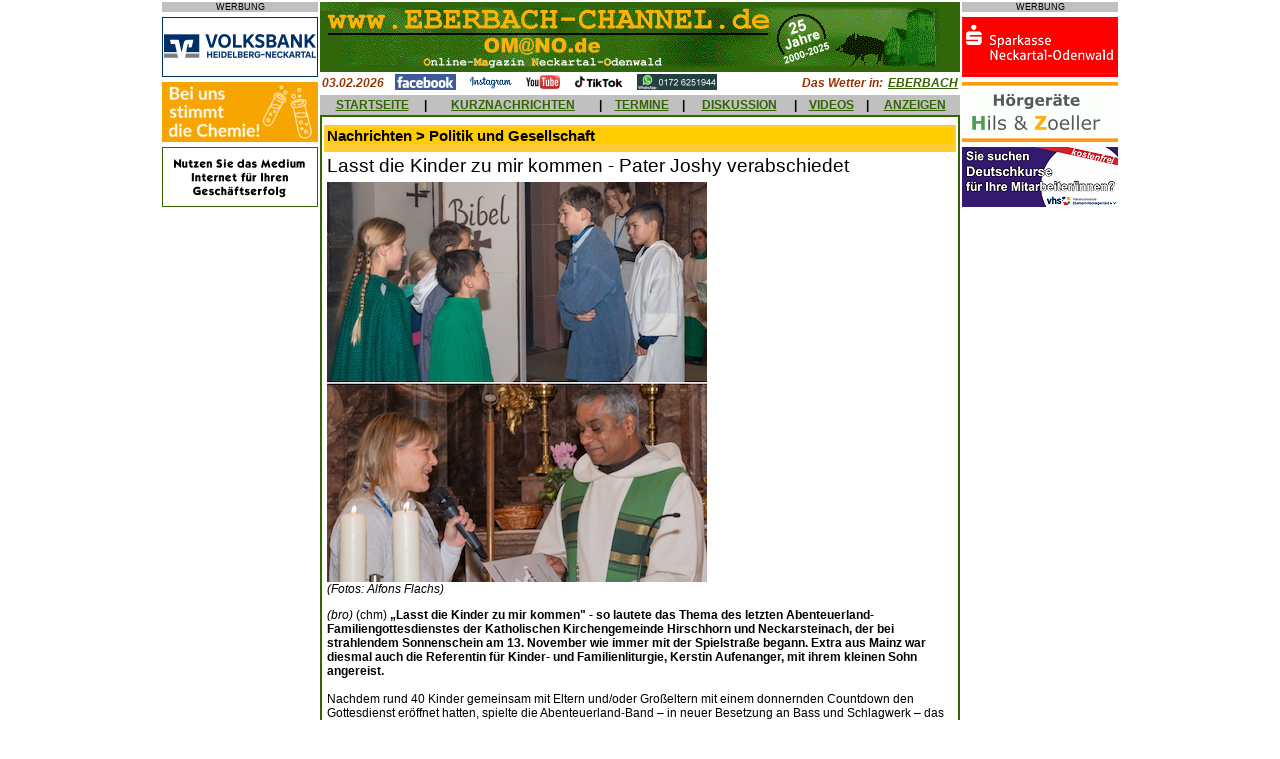

--- FILE ---
content_type: text/html; charset=UTF-8
request_url: http://www.omano.de/art_ausgabe.php?id=44015
body_size: 5952
content:
 <html prefix=�og: http://ogp.me/ns#�>
<head>
<meta property="og:type" content="website" />
<meta property="og:title" content="" />
<meta property="og:url" content="http://www.<php $_SERVER['SERVER_NAME'].$_SERVER['REQUEST_URI'] ?>" />
<meta property="og:image" content="" />
<title>Zweiter Abenteuerland-Familiengottesdienst... Online-Magazin Neckartal-Odenwald - Nachrichten aus Eberbach, Hirschhorn, Sch&ouml;nbrunn, Waldbrunn, Neckargerach, Zwingenberg, Schwarzach, Neunkirchen, Mosbach, Neckarsteinach, Neckargem&uuml;nd, Beerfelden, Sensbachtal und Hesseneck</title>
	<meta name="description" content="Lokale und regionale Nachrichten &uuml;ber Eberbach und Umgebung, kostenlose Kleinanzeigen, Diskussionsforum, Veranstaltungskalender und mehr.">
	<meta name="keywords" content="Eberbach,Eberbacher,Neckar,Neckartal,Odenwald,Hirschhorn,Waldbrunn,Neckarwimmersbach,Rockenau,Lindach,Pleutersbach,Igelsbach,Friedrichsdorf,Dielbach,Unterdielbach,Brombach,Schollbrunn,Waldkatzenbach,Katzenbuckel,M�lben,Muelben,Hoellgrund,H�llgrund,Gaimuehle,Gaim�hle,Beerfelden,Zwingenberg,	Neckargerach,Schoenbrunn,Sch�nbrunn,Schwanheim,Allemuehl,Allem�hl,Moosbrunn,Sensbachtal,Hebstahl,Untersensbach,Obersensbach,Hainbrunn,Rothenberg,Kortelsh�tte,Kortelshuette,Finkenbach,Heddesbach,Neunkirchen,Kulturlabor,DGF,Stoess,Drahtwerke,Neckardraht,Ittertal,Itter,Sandstein,Silberreiher,Grummer,Stegge,Kuckucksmarkt,Apfeltag,B�rlauchtage,Baerlauchtage,Baerlauch,B�rlauch,Ohrsberg,Ohrsbergturm,Breitenstein,Dilsberg,Neckarsteinach,Haag,Lobbach,Waldwimmersbach">
	<meta name="copyright" content="Alle Seiten: maxxweb.de Internet-Dienstleistungen">
<style type="text/css">
<!--
body { 
  	font-family: Arial,Helvetica,Verdana,sans-serif;
	font-size: 8pt;
	margin-left:0px; 
	margin-top:0px; 
	margin-right:0px; 
	margin-bottom:0px; 
  }

h1 	{ 
	font-family: Arial,Helvetica,Verdana,sans-serif;
	font-size:11pt;
	font-weight:bold;
	background-color:#FFCC00;
	margin-bottom:4pt;
	}
  
h2 	{
	font-family: Arial,Helvetica,Verdana,sans-serif;
	font-size:14pt;
	font-weight:normal; 
	margin-bottom:4pt;
	}
	
h3 	{
	font-family: Arial,Helvetica,Verdana,sans-serif;
	font-size:12pt;
	font-weight:bold;
	color:#336600;	
	margin-bottom:4pt;
	}
	
h4  {
  	font-family:Arial,Helvetica,Verdana,sans-serif;
  	font-size:9pt;
  	font-weight:bold;
  	color:#FFFFFF;
  	font-style:italic;
	margin-bottom:4pt;
	}

h5  {
  	font-family:Arial,Helvetica,Verdana,sans-serif;
  	font-size:9pt;
  	font-weight:bold;
  	color:#993300;
  	font-style:italic;
	margin-bottom:0px;
	}

h6  {
  	font-family:Arial,Helvetica,Verdana,sans-serif;
  	font-size:7pt;
  	margin-bottom:0px;
	}

form  {
  	margin-bottom:0px;
	}
  
td,tr {
  	font-family:Arial,Helvetica,Verdana,sans-serif;
  	font-size:9pt;
  	}
  
p,li,a,input  {
  	font-family:Arial,Helvetica,Verdana,sans-serif;
  	font-size:9pt;
	}
  
textarea {
    font-family:Arial,Helvetica,Verdana,sans-serif;
	font-size:8pt;
	width:500px;
  	}

.ad-box {
	position: absolute;
	top: 33%;
	left: 33%;
	padding: 1em;
	visibility: hidden;
	z-index: 999;
	}

.nav {font-family:Arial,Helvetica,Verdana,sans-serif;font-size:4pt;}  
a:link { color:#336600 }
a:visited {color:#336600 }
a:hover { color:#FF0000;background-color:#C0C0C0 }
//-->
</style>
<script language="JavaScript">
<!--
function checkAnz(){
	if(document.Anzeige.titel.value==""){
		alert("Geben Sie bitte eine Marke oder eine Bezeichnung ein!");
		document.Anzeige.titel.focus();
		return false;
		}
	if(document.Anzeige.modell.value==""){
		alert("Geben Sie bitte eine Modell- oder Unterbezeichnung ein!");
		document.Anzeige.modell.focus();
		return false;
		}
	if(document.Anzeige.anzeige.value==""){
		alert("Geben Sie bitte einen Anzeigentext ein!");
		document.Anzeige.anzeige.focus();
		return false;
		}
	if(document.Anzeige.name.value==""){
		alert("Geben Sie bitte Ihren Namen ein!");
		document.Anzeige.name.focus();
		return false;
		}	
	if(document.Anzeige.strasse.value==""){
		alert("Geben Sie bitte Ihre Anschrift ein!");
		document.Anzeige.strasse.focus();
		return false;
		}
	if(document.Anzeige.land.value==""){
		alert("Geben Sie bitte Ihre Landesbezeichnung ein!");
		document.Anzeige.land.focus();
		return false;
		}
	if(document.Anzeige.plz.value==""){
		alert("Geben Sie bitte die Postleitzahl Ihres Wohnorts ein!");
		document.Anzeige.plz.focus();
		return false;
		}
	if(document.Anzeige.ort.value==""){
		alert("Geben Sie bitte Ihren Wohnort ein!");
		document.Anzeige.ort.focus();
		return false;
		}
	if(document.Anzeige.email.value==""){
		alert("Geben Sie bitte Ihre eMail-Adresse ein!");
		document.Anzeige.email.focus();
		return false;
		}
	if(document.Anzeige.email.value.indexOf('@')=="-1"){
		alert("Geben Sie bitte eine gueltige eMail-Adresse ein!");
		document.Anzeige.email.focus();
		return false;
		}
	}	
	
function checkTermin(){
	if(document.Termin.datum.value==""){
		alert("Geben Sie bitte ein Datum fuer den Termin oder die Veranstaltung ein!");
		document.Termin.datum.focus();
		return false;
		}
	if(document.Termin.uhrzeit.value==""){
		alert("Geben Sie bitte eine Uhrzeit fuer den Termin oder die Veranstaltung ein!");
		document.Termin.uhrzeit.focus();
		return false;
		}	
	if(document.Termin.titel.value==""){
		alert("Geben Sie bitte einen Titel fuer den Termin oder die Veranstaltung ein!");
		document.Termin.titel.focus();
		return false;
		}
	if(document.Termin.text.value==""){
		alert("Geben Sie bitte eine Beschreibung des Termins oder der Veranstaltung ein!");
		document.Termin.text.focus();
		return false;
		}
	if(document.Termin.ort.value==""){
		alert("Geben Sie bitte den Ort des Termins oder der Veranstaltung ein!");
		document.Termin.ort.focus();
		return false;
		}	
	if(document.Termin.name.value==""){
		alert("Geben Sie bitte Ihren Namen ein!");
		document.Termin.name.focus();
		return false;
		}	
	if(document.Termin.strasse.value==""){
		alert("Geben Sie bitte Ihre Anschrift ein!");
		document.Termin.strasse.focus();
		return false;
		}
	if(document.Termin.plz.value==""){
		alert("Geben Sie bitte die Postleitzahl Ihres Wohnorts ein!");
		document.Termin.plz.focus();
		return false;
		}
	if(document.Termin.wohnort.value==""){
		alert("Geben Sie bitte Ihren Wohnort ein!");
		document.Termin.wohnort.focus();
		return false;
		}
	if(document.Termin.absemail.value==""){
		alert("Geben Sie bitte Ihre eMail-Adresse ein!");
		document.Termin.absemail.focus();
		return false;
		}
	if(document.Termin.absemail.value.indexOf('@')=="-1"){
		alert("Geben Sie bitte eine gueltige eMail-Adresse ein!");
		document.Termin.absemail.focus();
		return false;
		}			
	}		
	
function checkUrl(){
	if(document.URL.url.value==""){
		alert("Geben Sie bitte eine Internet-Adresse ein!");
		document.URL.url.focus();
		return false;
		}
	if(document.URL.name.value==""){
		alert("Geben Sie bitte Ihren Namen ein!");
		document.URL.name.focus();
		return false;
		}	
	if(document.URL.email.value==""){
		alert("Geben Sie bitte Ihre eMail-Adresse ein!");
		document.URL.email.focus();
		return false;
		}		
	if(document.URL.email.value.indexOf('@')=="-1"){
		alert("Geben Sie bitte eine gueltige eMail-Adresse ein!");
		document.URL.email.focus();
		return false;
		}				
	}
	
function checkSuch(){
	if(document.Schnellsuche.suchwort.value==""){
		alert("Geben Sie bitte ein Suchwort ein!");
		document.Schnellsuche.suchwort.focus();
		return false;
		}	
	}	

function checkForum(){
	if(document.Forum.name.value==""){
		alert("Geben Sie bitte Ihren Namen ein!");
		document.Forum.name.focus();
		return false;
		}
	if(document.Forum.email.value==""){
		alert("Geben Sie bitte Ihre eMail-Adresse ein!");
		document.Forum.email.focus();
		return false;
		}
	if(document.Forum.email.value.indexOf('@')=="-1"){
		alert("Geben Sie bitte eine gueltige eMail-Adresse ein!");
		document.Forum.email.focus();
		return false;
		}			
	if(document.Forum.thread.value==""){
		alert("Geben Sie bitte ein Thema ein!");
		document.Forum.thread.focus();
		return false;
		}	
	if(document.Forum.beitrag.value==""){
		alert("Geben Sie bitte einen Beitrag ein!");
		document.Forum.beitrag.focus();
		return false;
		}
	}		

function checkForum2(){
	if(document.Forum2.name.value==""){
		alert("Geben Sie bitte Ihren Namen ein!");
		document.Forum2.name.focus();
		return false;
		}
	if(document.Forum2.email.value==""){
		alert("Geben Sie bitte Ihre eMail-Adresse ein!");
		document.Forum2.email.focus();
		return false;
		}
	if(document.Forum2.email.value.indexOf('@')=="-1"){
		alert("Geben Sie bitte eine gueltige eMail-Adresse ein!");
		document.Forum2.email.focus();
		return false;
		}			
	if(document.Forum2.beitrag.value==""){
		alert("Geben Sie bitte einen Beitrag ein!");
		document.Forum2.beitrag.focus();
		return false;
		}
	}		

//--></script>

</head>

<body bgcolor="#FFFFFF" link="#336600">
<a name="top"></a>
<div align="center">
<table border="0" cellpadding="0" cellspacing="2" cellpadding="0" width="800" heigth="100%" bgcolor="#FFFFFF">
	<tr>
		<td valign="top" align="center">
			<p style="background-color:#c0c0c0; font-size:7pt; margin-bottom:0px">WERBUNG</p><img src="images/abstand.gif" height="5" width="1"><br>
			<a href="http://www.volksbank-neckartal.de/" target="_blank"><img src="AdServer/volksbank/volksbank(8).gif" alt="Volksbank Heidelberg-Neckartal" border="0" width="156" height="60"></a><br><img src="images/abstand.gif" height="5" width="1"><br>
			<a href="http://www.gelita.com/de/karriere" target="_blank"><img src="AdServer/gelita/gelita(1).gif" alt="Gelita" border="0" width="156" height="60"></a><br><img src="images/abstand.gif" height="5" width="1"><br>
			<!--
			<a href="http://www.sparkasse-neckartal-odenwald.de/" target="_blank"><img src="AdServer/sparkasse/sparkasse(3).gif" alt="Sparkasse Neckartal-Odenwald" border="0" width="156" height="60"></a><br><img src="images/abstand.gif" height="5" width="1"><br>
			//-->
			<a href="werben.php"><img src="markt1/werbepartner.gif" alt="Werben&nbsp;im&nbsp;EBERBACH-CHANNEL" border="0" width="156" height="60"></a><br><img src="images/abstand.gif" height="5" width="1"><br>
		</td>
  		<td width="640" valign="top">
			<img src="images/banner4.gif" alt="www.EBERBACH-CHANNEL.de / OMANO.de" WIDTH="640" HEIGHT="70">
			<table border="0" cellpadding="0" cellspacing="2" width="100%" height="5">
				<tr>
					<td nowrap width=5% valign="middle" height="2">
						<h5>03.02.2026</h5>					
					</td>	
					<td nowrap width=85% valign="middle" height="2">
						&nbsp;&nbsp;&nbsp;<a href="http://www.facebook.com/pages/Eberbach-Germany/EBERBACH-CHANNEL/193275792149" target="_blank"><img src="images/facebook.gif" width="61" height="16" border="0"></a>&nbsp;&nbsp;&nbsp;
						<a href="http://www.instagram.com/eberbach_channel/" target="_blank"><img src="images/instagram.gif" width="45" height="16" border="0"></a>&nbsp;&nbsp;&nbsp;
						<a href="http://www.youtube.de/ebch24" target="_blank"><img src="images/youtube.gif" width="36" height="16" border="0"></a>&nbsp;&nbsp;&nbsp;
						<a href="http://www.tiktok.com/@eberbachchannel/" target="_blank"><img src="images/tiktok.gif" width="52" height="16" border="0"></a>&nbsp;&nbsp;&nbsp;
						<a href="https://whatsapp.com/channel/0029Va7jIks7z4kWGHDitH2W" target="_blank"><img src="images/whatsapp.gif" width="80" height="16" border="0" alt="WhatsApp-Kanal"></a>
					</td>
					<td nowrap width=5% valign="middle" align="right" height="2">
						<h5>Das Wetter in:&nbsp;</h5>
					</td>				
					<td nowrap width=5% valign="middle" align="right">
						<a href="http://www.wetteronline.de/wetter/eberbach" target="_blank"><b><i>EBERBACH</i></b></a>
					</td>
				</tr>
			</table>	
			<table border="0" cellpadding="0" cellspacing="0" width="640" height="20">
				<tr>
					<td valign="middle" align="center" bgcolor="#C0C0C0">
						&nbsp;<a href="index.php"><b>STARTSEITE</b></a>&nbsp;
					</td>
					<td valign="middle" align="center" bgcolor="#C0C0C0">
						<b>|</b>
					</td>
					<td valign="middle" align="center" bgcolor="#C0C0C0">
						&nbsp;<a href="kurznachrichten.php"><b>KURZNACHRICHTEN</b></a>&nbsp;
					</td>
					<td valign="middle" align="center" bgcolor="#C0C0C0">
						<b>|</b>
					</td>
					<td valign="middle" align="center" bgcolor="#C0C0C0">
						&nbsp;<a href="termine.php"><b>TERMINE</b></a>&nbsp;
					</td>
					<td valign="middle" align="center" bgcolor="#C0C0C0">
						<b>|</b>
					</td>
					<td valign="middle" align="center" bgcolor="#C0C0C0">
						&nbsp;<a href="meinungen.php"><b>DISKUSSION</b></a>&nbsp;
					</td>
					<td valign="middle" align="center" bgcolor="#C0C0C0">
						<b>|</b>
					</td>
					<td valign="middle" align="center" bgcolor="#C0C0C0">
						&nbsp;<a href="videonews.php"><b>VIDEOS</b></a>&nbsp;
					</td>
					<td valign="middle" align="center" bgcolor="#C0C0C0">
						<b>|</b>
					</td>							
					<td valign="middle" align="center" bgcolor="#C0C0C0">
						&nbsp;<a href="inskat.php"><b>ANZEIGEN</b></a>&nbsp;
					</td>
				</tr>	
			</table>
			<table border="0" cellpadding="2" cellspacing="2" width="640" bgcolor="#336600">
				<tr><td width="100%" valign="top" bgcolor="#FFFFFF">
		<table border="0" cellpadding="3" cellspacing="0" width="100%" bgcolor="#FFFFFF">
		<tr>
			<td width="100%">
				</td></tr><tr>
							<td width="100%" bgcolor="#FFCC33">
								<table border="0" cellpadding="0" cellspacing="0" width="100%">
									<tr>
										<td><h1>Nachrichten > Politik und Gesellschaft</h1></td>
										<td></td>
									</tr>
								</table>
							</td>			
							</tr><tr><td width ="100%" bgcolor="FFFFFF"><h2>Lasst die Kinder zu mir kommen - Pater Joshy verabschiedet</h2><img src="verwaltung/images/44015.jpg"><br><i>(Fotos: Alfons Flachs) </i><p><i>(bro)</i> (chm) <b>„Lasst die Kinder zu mir kommen" - so lautete das Thema des letzten Abenteuerland-Familiengottesdienstes der Katholischen Kirchengemeinde Hirschhorn und Neckarsteinach, der bei strahlendem Sonnenschein am 13. November wie immer mit der Spielstraße begann. Extra aus Mainz war diesmal auch die Referentin f&uuml;r Kinder- und Familienliturgie, Kerstin Aufenanger, mit ihrem kleinen Sohn angereist.</b>  <br />
<br />
Nachdem rund 40 Kinder gemeinsam mit Eltern und/oder Großeltern mit einem donnernden Countdown den Gottesdienst eröffnet hatten, spielte die Abenteuerland-Band – in neuer Besetzung an Bass und Schlagwerk – das bekannte Eingangslied. Kurz darauf staunte die ganze Kirche &uuml;ber den ersten unbemannten Drohnenflug in der Herz-Jesu-Kirche (Neckarsteinach). Eine Drohne, gesteuert von „M&uuml;tze“, landete gekonnt vor dem Altar und vor der schwer beeindruckten „Zoomie“. In der Einleitung der beiden Freunde war zu hören, wie oft Kinder heutzutage doch von Erwachsenen ignoriert, gar f&uuml;r „unwichtig“ gehalten werden. Doch war das vielleicht schon zur Zeit Jesu so? Der Blick durch das magische Fernrohr offenbart die biblische Geschichte der „Kindersegnung“ durch Jesus Christus. Er forderte von seinen J&uuml;ngern „Lasst die Kinder zu mir kommen. Wer das Reich Gottes nicht annimmt wie ein Kind, wird nicht hineinkommen.“ <br />
<br />
Während die Kinder in den Kleingruppen das Thema weiter vertieften, hörten die Erwachsenen die Predigt, gehalten von der neuen Koordinatorin f&uuml;r den Pastoralraum, Barbara Flösser. <br />
<br />
Zum Abschluss schwebte wieder der Heißluftballon in den Altarraum ein und brachte ein Geschenk f&uuml;r die Kinder. Kleine Gläschen mit Öl stehen als Symbol f&uuml;r die damals &uuml;bliche Salbung von wichtigen Personen. Dazu gehörten Könige und Priester - und Kinder. Der Gottesdienst wurde im Hintergrund noch einmal verfolgt vom Pater Joshy, der sich damals mit auf das „Experiment Abenteuerland“ eingelassen und stets unterst&uuml;tzt hat. So klang schließlich der Gottesdienst mit der Überreichung eines Geschenks an den scheidenden Pater, &uuml;berreicht durch die neuen Leiterinnen des Orga-Teams, noch mit einer Träne im Knopfloch aus. <br />
<br />
Das Abenteuerland geht nun in die Winterpause. Man freut sich aber schon auf den nächsten Gottesdienst am Sonntag, 15. Januar, 2023.<br><br></p><p><i>15.11.22</i></p>				<p align="center">
				<script type="text/javascript"><!--
				google_ad_client = "pub-2145600858467543";
				google_ad_width = 468;
				google_ad_height = 60;
				google_ad_format = "468x60_as";
				google_ad_type = "text_image";
				google_ad_channel ="4647329859";
				google_color_border = "CCCCCC";
				google_color_bg = "CCCCCC";
				google_color_link = "000000";
				google_color_text = "333333";
				google_color_url = "666666";
				//--></script>
				<script type="text/javascript" src="http://pagead2.googlesyndication.com/pagead/show_ads.js">
				</script>
				</p>

				<tr>
				<td width="100%" bgcolor="#FFCC33">
				<table width=100%><tr><td aligen=left><h1 id="meinungen">Lesermeinungen</h1></td><td align=right><a href="art_ausgabe.php?id=44015&m=1">Lesermeinung schreiben</a></td></tr></table>				</td>						
				</tr>
				<tr><td><p align="center"><a href ="index.php">[zur&uuml;ck zur &Uuml;bersicht]</a></p></td></tr>			</td>
		</tr>	
	</table>
	<table border="0" cellpadding="3" cellspacing="0" width="100%" bgcolor="#FFFFFF">
		<tr>
			<td align=left>
				<small><small>&copy; 2022 www.EBERBACH-CHANNEL.de / OMANO.de</small></small>			</td>
			<td align=right>
				<small><small><a href="art_druck.php?id=44015" target="_blank"><img src="images/drucker.gif" border=0 alt="Druckansicht"></a></small></small>			</td>
		<tr>
	</table>
	</td>	
	</tr>
</table>
<table border="0" cellpadding="0" cellspacing="0" width="640">
	<tr>
		<td valign="middle" align="left" bgcolor="#C0C0C0">
			<a href="mailto:info@ebch24.de"><img src="images/at.gif" alt="eMail senden" height="24" width="24" border="0"></a>
		</td>
		<td valign="middle" align="right" bgcolor="#C0C0C0">
			<a href="#top"><img src="images/nachoben.gif" alt="nach oben" height="24" width="24" border="0"></a>
		</td>
	</tr>
	<tr valign="top">
		<td colspan="2" align="center" bgcolor="#FFFFFF"><p>
		<a href="index.php"><b>[STARTSEITE]</b></a>&nbsp;&nbsp;&nbsp;
		<a href="kurznachrichten.php"><b>[KURZNACHRICHTEN]</b></a>&nbsp;&nbsp;&nbsp;
		<a href="termine.php"><b>[TERMINE]</b></a>&nbsp;&nbsp;&nbsp;
		<a href="meinungen.php"><b>[DISKUSSION]</b></a>&nbsp;&nbsp;&nbsp;
		<a href="videonews.php"><b>[VIDEOS]</b></a>&nbsp;&nbsp;&nbsp;
		<a href="inskat.php"><b>[ANZEIGEN]</b></a><br>
			<small><i>&copy;2000-2025 maxxweb.de Internet-Dienstleistungen</i></small><br>
			<a href="impressum.php">[IMPRESSUM]</a>&nbsp;<a href="datenschutz.php">[DATENSCHUTZERKL&Auml;RUNG]</a></p><br></td>		
	</tr>
</table>
</td>
<td valign="top" align="center">
<p style="background-color:#c0c0c0; font-size:7pt; margin-bottom:0px">WERBUNG</p><img src="images/abstand.gif" height="5" width="1"><br>
<a href="http://www.sparkasse-neckartal-odenwald.de/" target="_blank"><img src="AdServer/sparkasse/sparkasse(3).gif" alt="Sparkasse Neckartal-Odenwald" border="0" width="156" height="60"></a><br><img src="images/abstand.gif" height="5" width="1"><br>
<a href=http://www.hz-hz.de target=_blank><img src=AdServer/hils/hils(1).gif alt=Hils&nbsp;&&nbsp;Z ller border="0" width="156" height="60"></a><br><img src="images/abstand.gif" height="5" width="1"><br><a href="https://www.vhs-eb-ng.de/" target="_blank"><img src="AdServer/vhs-eb-ng/2026-1(1).gif" alt="VHS Eberbach-Neckargem&uuml;nd" border="0" width="156" height="60"></a><br><img src="images/abstand.gif" height="5" width="1"><br>
<!--
<a href=werben.php target=_blank><img src=markt1/werbepartner.gif alt=Werben&nbsp;im&nbsp;EBERBACH-CHANNEL border="0" width="156" height="60"></a><br><img src="images/abstand.gif" height="5" width="1"><br><a href="werben.php"><img src="markt1/werbepartner.gif" alt="Werben&nbsp;im&nbsp;EBERBACH-CHANNEL" border="0" width="156" height="60"></a><br><img src="images/abstand.gif" height="5" width="1"><br>
//--></td>
</tr>
</table>
</div>
</body>
</html>

--- FILE ---
content_type: text/html; charset=utf-8
request_url: https://www.google.com/recaptcha/api2/aframe
body_size: 265
content:
<!DOCTYPE HTML><html><head><meta http-equiv="content-type" content="text/html; charset=UTF-8"></head><body><script nonce="6jnHxQDfzQppvAYuTfcuNA">/** Anti-fraud and anti-abuse applications only. See google.com/recaptcha */ try{var clients={'sodar':'https://pagead2.googlesyndication.com/pagead/sodar?'};window.addEventListener("message",function(a){try{if(a.source===window.parent){var b=JSON.parse(a.data);var c=clients[b['id']];if(c){var d=document.createElement('img');d.src=c+b['params']+'&rc='+(localStorage.getItem("rc::a")?sessionStorage.getItem("rc::b"):"");window.document.body.appendChild(d);sessionStorage.setItem("rc::e",parseInt(sessionStorage.getItem("rc::e")||0)+1);localStorage.setItem("rc::h",'1770104077062');}}}catch(b){}});window.parent.postMessage("_grecaptcha_ready", "*");}catch(b){}</script></body></html>